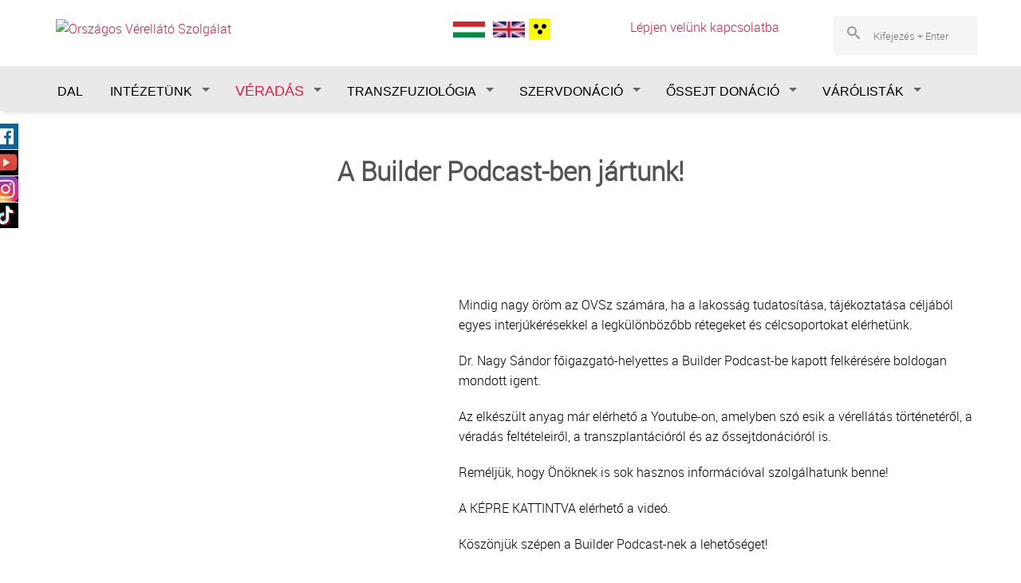

--- FILE ---
content_type: text/html; charset=utf-8
request_url: https://www.ovsz.hu/hu/hirek/builder-podcast-ben-jartunk
body_size: 11334
content:
<!DOCTYPE html>
<!-- Sorry no IE7 support! -->
<!-- @see http://foundation.zurb.com/docs/index.html#basicHTMLMarkup -->

<!--[if IE 8]><html class="no-js lt-ie9" lang="hu" dir="ltr"> <![endif]-->
<!--[if gt IE 8]><!--> <html class="no-js" lang="hu" dir="ltr"> <!--<![endif]-->
<head>
  <meta name="google-site-verification" content="0WtPBUAdFzbMMRwAG1nN5Da6-JMDhc0afHtnG0Ucm-U" />
  <meta charset="utf-8" />
<link rel="apple-touch-icon" sizes="180x180" href="/sites/default/files/favicons/apple-touch-icon.png"/>
<link rel="icon" type="image/png" sizes="32x32" href="/sites/default/files/favicons/favicon-32x32.png"/>
<link rel="icon" type="image/png" sizes="16x16" href="/sites/default/files/favicons/favicon-16x16.png"/>
<link rel="manifest" href="/sites/default/files/favicons/site.webmanifest"/>
<link rel="mask-icon" href="/sites/default/files/favicons/safari-pinned-tab.svg" color="#5bbad5"/>
<meta name="msapplication-TileColor" content="#da532c"/>
<meta name="theme-color" content="#ffffff"/>
<meta name="viewport" content="width=device-width, maximum-scale = 1.0" />
<meta http-equiv="ImageToolbar" content="false" />
<meta name="generator" content="Drupal 7 (https://www.drupal.org)" />
<link rel="canonical" href="https://www.ovsz.hu/hu/hirek/builder-podcast-ben-jartunk" />
<link rel="shortlink" href="https://www.ovsz.hu/hu/node/7553" />
<meta property="og:site_name" content="Országos Vérellátó Szolgálat" />
<meta property="og:type" content="article" />
<meta property="og:url" content="https://www.ovsz.hu/hu/hirek/builder-podcast-ben-jartunk" />
<meta property="og:title" content="A Builder Podcast-ben jártunk!" />
<meta property="og:updated_time" content="2023-10-27T14:18:36+02:00" />
<meta property="article:published_time" content="2023-10-26T12:32:08+02:00" />
<meta property="article:modified_time" content="2023-10-27T14:18:36+02:00" />
<meta name="dcterms.title" content="A Builder Podcast-ben jártunk!" />
<meta name="dcterms.creator" content="ovsz1" />
<meta name="dcterms.date" content="2023-10-26T12:32+02:00" />
<meta name="dcterms.type" content="Text" />
<meta name="dcterms.format" content="text/html" />
<meta name="dcterms.identifier" content="https://www.ovsz.hu/hu/hirek/builder-podcast-ben-jartunk" />
<meta name="dcterms.language" content="hu" />

<!-- Facebook Pixel Code -->
<script type='text/javascript'>
!function(f,b,e,v,n,t,s){if(f.fbq)return;n=f.fbq=function(){n.callMethod?
n.callMethod.apply(n,arguments):n.queue.push(arguments)};if(!f._fbq)f._fbq=n;
n.push=n;n.loaded=!0;n.version='2.0';n.queue=[];t=b.createElement(e);t.async=!0;
t.src=v;s=b.getElementsByTagName(e)[0];s.parentNode.insertBefore(t,s)}(window,
document,'script','https://connect.facebook.net/en_US/fbevents.js');
</script>
<!-- End Facebook Pixel Code -->
<script type='text/javascript'>
  fbq('init', '395857804295199', [], {
    "agent": "pldrupal-7-7.94"
});
</script><script type='text/javascript'>
  fbq('track', 'PageView', []);
</script>
<!-- Facebook Pixel Code -->
<noscript>
<img height="1" width="1" style="display:none" alt="fbpx"
src="https://www.facebook.com/tr?id=395857804295199&ev=PageView&noscript=1" />
</noscript>
<!-- End Facebook Pixel Code -->
  <title>A Builder Podcast-ben jártunk! | Országos Vérellátó Szolgálat</title>
  <style>
@import url("https://www.ovsz.hu/modules/system/system.base.css?t6qo30");
@import url("https://www.ovsz.hu/modules/system/system.messages.css?t6qo30");
@import url("https://www.ovsz.hu/modules/system/system.theme.css?t6qo30");
</style>
<style>
@import url("https://www.ovsz.hu/modules/comment/comment.css?t6qo30");
@import url("https://www.ovsz.hu/modules/field/theme/field.css?t6qo30");
@import url("https://www.ovsz.hu/sites/all/modules/contrib/fitvids/fitvids.css?t6qo30");
@import url("https://www.ovsz.hu/modules/node/node.css?t6qo30");
@import url("https://www.ovsz.hu/sites/all/modules/custom/ovsz_themeset/ovsz_theme.css?t6qo30");
@import url("https://www.ovsz.hu/modules/search/search.css?t6qo30");
@import url("https://www.ovsz.hu/modules/user/user.css?t6qo30");
@import url("https://www.ovsz.hu/sites/all/modules/contrib/video_filter/video_filter.css?t6qo30");
@import url("https://www.ovsz.hu/sites/all/modules/contrib/youtube/css/youtube.css?t6qo30");
@import url("https://www.ovsz.hu/sites/all/modules/contrib/views/css/views.css?t6qo30");
@import url("https://www.ovsz.hu/sites/all/modules/contrib/back_to_top/css/back_to_top.css?t6qo30");
@import url("https://www.ovsz.hu/sites/all/modules/contrib/ckeditor/css/ckeditor.css?t6qo30");
</style>
<style>
@import url("https://www.ovsz.hu/sites/all/modules/contrib/colorbox/styles/default/colorbox_style.css?t6qo30");
@import url("https://www.ovsz.hu/sites/all/modules/contrib/ctools/css/ctools.css?t6qo30");
</style>
<link rel="stylesheet" href="https://vjs.zencdn.net/6.0.0/video-js.css" />
<style>
@import url("https://www.ovsz.hu/modules/locale/locale.css?t6qo30");
</style>
<style>#search-block-form .form-item-search-block-form input.form-text{color:#000000}
</style>
<style>
@import url("https://www.ovsz.hu/sites/all/modules/contrib/responsive_share_buttons/css/responsive_share_buttons.css?t6qo30");
@import url("https://www.ovsz.hu/sites/all/modules/contrib/better_search/css/expand_on_hover.css?t6qo30");
@import url("https://www.ovsz.hu/sites/all/modules/contrib/addtoany/addtoany.css?t6qo30");
@import url("https://www.ovsz.hu/sites/all/libraries/fontawesome/css/font-awesome.css?t6qo30");
@import url("https://www.ovsz.hu/sites/all/modules/contrib/feedback_simple/feedback_simple.css?t6qo30");
</style>
<style>
@import url("https://www.ovsz.hu/sites/all/themes/ovsz/css/app.css?t6qo30");
@import url("https://www.ovsz.hu/sites/all/themes/ovsz/css/ovsz.css?t6qo30");
</style>
  <script src="https://www.ovsz.hu/sites/all/modules/contrib/jquery_update/replace/jquery/1.7/jquery.min.js?v=1.7.2"></script>
<script src="https://www.ovsz.hu/misc/jquery-extend-3.4.0.js?v=1.7.2"></script>
<script src="https://www.ovsz.hu/misc/jquery-html-prefilter-3.5.0-backport.js?v=1.7.2"></script>
<script src="https://www.ovsz.hu/misc/jquery.once.js?v=1.2"></script>
<script src="https://www.ovsz.hu/misc/drupal.js?t6qo30"></script>
<script src="https://www.ovsz.hu/sites/all/libraries/fitvids/jquery.fitvids.js?t6qo30"></script>
<script src="https://www.ovsz.hu/sites/all/modules/contrib/jquery_update/replace/ui/ui/minified/jquery.ui.effect.min.js?v=1.10.2"></script>
<script src="https://vjs.zencdn.net/6.0.0/video.js"></script>
<script>videojs.options.flash.swf = "https://vjs.zencdn.net/6.0.0/video-js.swf"</script>
<script src="https://www.ovsz.hu/sites/all/modules/contrib/admin_menu/admin_devel/admin_devel.js?t6qo30"></script>
<script src="https://www.ovsz.hu/sites/all/modules/contrib/fitvids/fitvids.js?t6qo30"></script>
<script src="https://www.ovsz.hu/sites/all/modules/contrib/back_to_top/js/back_to_top.js?t6qo30"></script>
<script src="https://www.ovsz.hu/sites/default/files/languages/hu_XzW0bGZS2xf-NOh792qRWDpCgs_-R8MOdEj8y0ppT_I.js?t6qo30"></script>
<script src="https://www.ovsz.hu/sites/all/libraries/colorbox/jquery.colorbox-min.js?t6qo30"></script>
<script src="https://www.ovsz.hu/sites/all/modules/contrib/colorbox/js/colorbox.js?t6qo30"></script>
<script src="https://www.ovsz.hu/sites/all/modules/contrib/colorbox/styles/default/colorbox_style.js?t6qo30"></script>
<script src="https://www.ovsz.hu/sites/all/modules/contrib/colorbox/js/colorbox_load.js?t6qo30"></script>
<script src="https://www.ovsz.hu/sites/all/modules/contrib/colorbox/js/colorbox_inline.js?t6qo30"></script>
<script src="https://www.ovsz.hu/sites/all/modules/contrib/floating_block/floating_block.js?t6qo30"></script>
<script src="https://www.ovsz.hu/sites/all/modules/contrib/google_analytics/googleanalytics.js?t6qo30"></script>
<script>(function(i,s,o,g,r,a,m){i["GoogleAnalyticsObject"]=r;i[r]=i[r]||function(){(i[r].q=i[r].q||[]).push(arguments)},i[r].l=1*new Date();a=s.createElement(o),m=s.getElementsByTagName(o)[0];a.async=1;a.src=g;m.parentNode.insertBefore(a,m)})(window,document,"script","https://www.google-analytics.com/analytics.js","ga");ga("create", "UA-101662820-1", {"cookieDomain":"auto"});ga("set", "anonymizeIp", true);ga("send", "pageview");</script>
<script src="https://www.ovsz.hu/sites/all/modules/contrib/responsive_share_buttons/js/responsive_share_buttons.js?t6qo30"></script>
<script>window.a2a_config=window.a2a_config||{};window.da2a={done:false,html_done:false,script_ready:false,script_load:function(){var a=document.createElement('script'),s=document.getElementsByTagName('script')[0];a.type='text/javascript';a.async=true;a.src='https://static.addtoany.com/menu/page.js';s.parentNode.insertBefore(a,s);da2a.script_load=function(){};},script_onready:function(){da2a.script_ready=true;if(da2a.html_done)da2a.init();},init:function(){for(var i=0,el,target,targets=da2a.targets,length=targets.length;i<length;i++){el=document.getElementById('da2a_'+(i+1));target=targets[i];a2a_config.linkname=target.title;a2a_config.linkurl=target.url;if(el){a2a.init('page',{target:el});el.id='';}da2a.done=true;}da2a.targets=[];}};(function ($){Drupal.behaviors.addToAny = {attach: function (context, settings) {if (context !== document && window.da2a) {if(da2a.script_ready)a2a.init_all();da2a.script_load();}}}})(jQuery);a2a_config.callbacks=a2a_config.callbacks||[];a2a_config.callbacks.push({ready:da2a.script_onready});a2a_config.overlays=a2a_config.overlays||[];a2a_config.templates=a2a_config.templates||{};</script>
<script src="https://www.ovsz.hu/sites/all/themes/ovsz/js/vendor/custom.modernizr.js?t6qo30"></script>
<script src="https://www.ovsz.hu/sites/all/themes/ovsz/js/foundation.min.js?t6qo30"></script>
<script src="https://www.ovsz.hu/sites/all/themes/ovsz/js/scripts.js?t6qo30"></script>
<script>jQuery.extend(Drupal.settings, {"basePath":"\/","pathPrefix":"hu\/","setHasJsCookie":0,"ajaxPageState":{"theme":"ovsz","theme_token":"q7zUI_IBspYX9RwCut_XXW1sGTqZmeOWwJxERO3ezYc","js":{"sites\/all\/modules\/contrib\/jquery_update\/replace\/jquery\/1.7\/jquery.min.js":1,"misc\/jquery-extend-3.4.0.js":1,"misc\/jquery-html-prefilter-3.5.0-backport.js":1,"misc\/jquery.once.js":1,"misc\/drupal.js":1,"sites\/all\/libraries\/fitvids\/jquery.fitvids.js":1,"sites\/all\/modules\/contrib\/jquery_update\/replace\/ui\/ui\/minified\/jquery.ui.effect.min.js":1,"https:\/\/vjs.zencdn.net\/6.0.0\/video.js":1,"0":1,"sites\/all\/modules\/contrib\/admin_menu\/admin_devel\/admin_devel.js":1,"sites\/all\/modules\/contrib\/fitvids\/fitvids.js":1,"sites\/all\/modules\/contrib\/back_to_top\/js\/back_to_top.js":1,"public:\/\/languages\/hu_XzW0bGZS2xf-NOh792qRWDpCgs_-R8MOdEj8y0ppT_I.js":1,"sites\/all\/libraries\/colorbox\/jquery.colorbox-min.js":1,"sites\/all\/modules\/contrib\/colorbox\/js\/colorbox.js":1,"sites\/all\/modules\/contrib\/colorbox\/styles\/default\/colorbox_style.js":1,"sites\/all\/modules\/contrib\/colorbox\/js\/colorbox_load.js":1,"sites\/all\/modules\/contrib\/colorbox\/js\/colorbox_inline.js":1,"sites\/all\/modules\/contrib\/floating_block\/floating_block.js":1,"sites\/all\/modules\/contrib\/google_analytics\/googleanalytics.js":1,"1":1,"sites\/all\/modules\/contrib\/responsive_share_buttons\/js\/responsive_share_buttons.js":1,"sites\/all\/themes\/ovsz\/js\/vendor\/custom.modernizr.js":1,"sites\/all\/themes\/ovsz\/js\/foundation.min.js":1,"sites\/all\/themes\/ovsz\/js\/scripts.js":1,"2":1,"3":1,"4":1,"5":1},"css":{"modules\/system\/system.base.css":1,"modules\/system\/system.messages.css":1,"modules\/system\/system.theme.css":1,"modules\/comment\/comment.css":1,"modules\/field\/theme\/field.css":1,"sites\/all\/modules\/contrib\/fitvids\/fitvids.css":1,"modules\/node\/node.css":1,"sites\/all\/modules\/custom\/ovsz_themeset\/ovsz_theme.css":1,"modules\/search\/search.css":1,"modules\/user\/user.css":1,"sites\/all\/modules\/contrib\/video_filter\/video_filter.css":1,"sites\/all\/modules\/contrib\/youtube\/css\/youtube.css":1,"sites\/all\/modules\/contrib\/views\/css\/views.css":1,"sites\/all\/modules\/contrib\/back_to_top\/css\/back_to_top.css":1,"sites\/all\/modules\/contrib\/ckeditor\/css\/ckeditor.css":1,"sites\/all\/modules\/contrib\/colorbox\/styles\/default\/colorbox_style.css":1,"sites\/all\/modules\/contrib\/ctools\/css\/ctools.css":1,"https:\/\/vjs.zencdn.net\/6.0.0\/video-js.css":1,"modules\/locale\/locale.css":1,"0":1,"sites\/all\/modules\/contrib\/responsive_share_buttons\/css\/responsive_share_buttons.css":1,"sites\/all\/modules\/contrib\/better_search\/css\/expand_on_hover.css":1,"sites\/all\/modules\/contrib\/addtoany\/addtoany.css":1,"sites\/all\/libraries\/fontawesome\/css\/font-awesome.css":1,"sites\/all\/modules\/contrib\/feedback_simple\/feedback_simple.css":1,"sites\/all\/themes\/zurb_foundation\/css\/normalize.css":1,"sites\/all\/themes\/ovsz\/css\/foundation.min.css":1,"sites\/all\/themes\/ovsz\/css\/app.css":1,"sites\/all\/themes\/ovsz\/css\/ovsz.css":1}},"colorbox":{"opacity":"0.85","current":"{current} \/ {total}","previous":"\u00ab El\u0151z\u0151","next":"K\u00f6vetkez\u0151 \u00bb","close":"Bez\u00e1r","maxWidth":"98%","maxHeight":"98%","fixed":true,"mobiledetect":true,"mobiledevicewidth":"480px","file_public_path":"\/sites\/default\/files","specificPagesDefaultValue":"admin*\nimagebrowser*\nimg_assist*\nimce*\nnode\/add\/*\nnode\/*\/edit\nprint\/*\nprintpdf\/*\nsystem\/ajax\nsystem\/ajax\/*"},"floating_block":{"settings":{".block-block-21":{"padding_top":"120"}},"minWidth":"0"},"video_filter":{"url":{"ckeditor":"\/hu\/video_filter\/dashboard\/ckeditor"},"instructions_url":"\/hu\/video_filter\/instructions","modulepath":"sites\/all\/modules\/contrib\/video_filter"},"back_to_top":{"back_to_top_button_trigger":100,"back_to_top_button_text":"Back to top","#attached":{"library":[["system","ui"]]}},"fitvids":{"custom_domains":[],"selectors":["body"],"simplifymarkup":true},"googleanalytics":{"trackOutbound":1,"trackMailto":1,"trackDownload":1,"trackDownloadExtensions":"7z|aac|arc|arj|asf|asx|avi|bin|csv|doc(x|m)?|dot(x|m)?|exe|flv|gif|gz|gzip|hqx|jar|jpe?g|js|mp(2|3|4|e?g)|mov(ie)?|msi|msp|pdf|phps|png|ppt(x|m)?|pot(x|m)?|pps(x|m)?|ppam|sld(x|m)?|thmx|qtm?|ra(m|r)?|sea|sit|tar|tgz|torrent|txt|wav|wma|wmv|wpd|xls(x|m|b)?|xlt(x|m)|xlam|xml|z|zip","trackColorbox":1},"urlIsAjaxTrusted":{"\/hu\/hirek\/builder-podcast-ben-jartunk":true}});</script>
  <!-- Meta Pixel Code -->
<script>!function(f,b,e,v,n,t,s) {
  if(f.fbq)return;n=f.fbq=function(){n.callMethod?n.callMethod.apply(n,arguments):n.queue.push(arguments)};
  if(!f._fbq)f._fbq=n;n.push=n;n.loaded=!0;n.version='2.0';n.queue=[];t=b.createElement(e);t.async=!0;t.src=v;s=b.getElementsByTagName(e)[0];s.parentNode.insertBefore(t,s)
} (window, document,'script','https://connect.facebook.net/en_US/fbevents.js');
fbq('init', '274347848670965');
fbq('track', 'PageView');
</script><noscript><img height="1" width="1" style="display:none" src="https://www.facebook.com/tr?id=274347848670965&ev=PageView&noscript=1"/></noscript>
<!-- End Meta Pixel Code -->
  <!--[if lt IE 9]>
		<script src="http://html5shiv.googlecode.com/svn/trunk/html5.js"></script>
	<![endif]-->
</head>
<body class="html not-front not-logged-in no-sidebars page-node page-node- page-node-7553 node-type-hir i18n-hu lang-hu section-hirek" >
<header>
  <div class="skip-link">
    <a href="#main-content" class="element-invisible element-focusable">Ugrás a tartalomra</a>
  </div>
  <div id="share-wrapper">
<ul class="share-inner-wrp">
        <!-- Facebook -->
                  <li class="facebook button-wrap"><a href="#">Facebook</a></li>
                <!-- Twitter -->
                
         <!-- Youtube -->
                  <li class="youtube button-wrap"><a href="#">Youtube</a></li>
                
         <!-- Instagram -->
                  <li class="instagram button-wrap"><a href="#">Instagram</a></li>
                
         <!-- Digg -->
                  <li class="digg button-wrap"><a href="#">TikTok</a></li>
                
        <!-- Stumbleupon -->
              
         <!-- Delicious -->
                
        <!-- Google -->
                
    </ul>
</div>  <div id="top-right-extra"></div>
<div id="area1">
  <div id="area1-wrapper">
		
        <div class="area_one large-5 columns">
          <div id="block-block-11" class="block block-block block-block-11">

    
  <div class="content">
    <p><a href="/"><img alt="Országos Vérellátó Szolgálat" src="/sites/default/files/kepek/ovszlogo.svg" /></a></p>
  </div>
</div>
      </div> <!-- /.area_one -->
    		
          <div class="area_two large-2 columns">
          <div id="block-locale-language" class="block block-locale block-locale-language">

    
  <div class="content">
    <ul class="language-switcher-locale-url"><li class="hu first active"><a href="/hu/hirek/builder-podcast-ben-jartunk" class="language-link active" xml:lang="hu"><img class="language-icon" typeof="foaf:Image" src="https://www.ovsz.hu/sites/all/modules/contrib/languageicons/flags/hu.png" width="16" height="12" alt="Magyar" title="Magyar" /></a></li>
<li class="en last"><span class="language-link locale-untranslated" xml:lang="en"><img class="language-icon" typeof="foaf:Image" src="https://www.ovsz.hu/sites/all/modules/contrib/languageicons/flags/en.png" width="16" height="12" alt="English" title="English" /></span></li>
</ul>  </div>
</div>
<div id="block-ovsz-theme-ovsz-theme-switch" class="block block-ovsz-theme block-ovsz-theme-ovsz-theme-switch">

    
  <div class="content">
    <form class='ovsz_theme_set_0' method='post' action='https://www.ovsz.hu/admin/config/ovsz-theme/set'><input type='hidden' name='ovsz_theme_redirect' value='/hirek/builder-podcast-ben-jartunk' /><button class='ovsz-theme-set' name='ovsz-theme-set' value='1'><img style='padding-left: 5px;' alt='Gyengénlátó verzió' src='https://www.ovsz.hu/sites/all/modules/custom/ovsz_themeset/ovsz_acc_icon.png'></button></form>  </div>
</div>
      </div> <!-- /.area_two -->
    
          <div class="area_three large-3 columns">
          <div id="block-block-22" class="block block-block block-block-22">

    
  <div class="content">
    <div style="box-shadow: none; width: 100%; text-align: center;"><a href="/lepjen-velunk-kapcsolatba">Lépjen velünk kapcsolatba<br />
<img alt="" src="/sites/default/files/kepek/contact.png" style="width: 16px; height: 16px;" /></a></div>
  </div>
</div>
      </div> <!-- /.area_three -->
    
          <div class="area_four large-2 columns">
          <div id="block-search-form" class="block block-search block-search-form">

    
  <div class="content">
    <form action="/hu/hirek/builder-podcast-ben-jartunk" method="post" id="search-block-form" accept-charset="UTF-8"><div><div class="container-inline">
      <div class="element-invisible">Keresés űrlap</div>
    <div class="icon"><i class="better_search"></i></div><div class="form-item form-type-textfield form-item-search-block-form">
  <label class="element-invisible" for="edit-search-block-form--2">Keresés </label>
 <input title="A keresendő kifejezések megadása." placeholder="Kifejezés + Enter" class="small-8 columns form-text" type="text" id="edit-search-block-form--2" name="search_block_form" value="" size="26" maxlength="128" />
</div>
<button class="secondary button radius postfix small-4 columns form-submit" id="edit-submit" name="op" value="Keresés" type="submit">Keresés</button>
<input type="hidden" name="form_build_id" value="form-piPPYLfbfBUa30ZJv8IVKUfwBNYa--_jWTcwAsabbjk" />
<input type="hidden" name="form_id" value="search_block_form" />
</div>
</div></form>  </div>
</div>
      </div> <!-- /.area_four -->
            
		
  </div><!-- /#area1-wrapper -->
</div><!-- /#area1 -->

<nav>
<div id="area2">
  <div id="area2-wrapper">

  <!--.l-header region -->
  <!--header-->
  <div role="banner" class="l-header">

              <!--.top-bar -->
            <div class="contain-to-grid sticky">
              <nav class="top-bar" data-options="back_text:'Vissza'">
          <ul class="title-area">
            <li class="name"></li>
            <li class="toggle-topbar menu-icon"><a href="#"><span>Menu</span></a></li>
          </ul>
          <section class="top-bar-section">
                          <ul id="main-menu" class="main-nav left"><li class="first leaf"><a tabindex="0" href="/hu/dal">DAL</a></li><li class="expanded has-dropdown"><a tabindex="0" href="/hu/intezetunk">INTÉZETÜNK</a><ul class="dropdown"><li class="expanded show-for-small"><a tabindex="0" href="/hu/intezetunk">INTÉZETÜNK</a><li class="first leaf"><a tabindex="0" href="/hu/bemutatkozunk">Bemutatkozunk</a></li><li class="leaf"><a tabindex="0" href="/hu/kapcsolat">Kapcsolat</a></li><li class="leaf"><a tabindex="0" href="/hu/verellato-kozpontok">Vérellátó központok</a></li><li class="leaf"><a tabindex="0" href="/hu/minosegugy">Minőségügy</a></li><li class="leaf"><a tabindex="0" href="/hu/allashirdetesek">Álláshirdetések</a></li><li class="leaf"><a tabindex="0" href="/hu/kepzes-tovabbkepzes">Képzés, továbbképzés</a></li><li class="expanded has-dropdown"><a tabindex="0" href="/hu/projektek-palyazatok">Pályázatok</a><ul class="dropdown"><li class="expanded show-for-small"><a tabindex="0" href="/hu/projektek-palyazatok">Pályázatok</a><li class="first leaf"><a tabindex="0" href="/hu/energetikai-korszerusites-elokeszitese-az-orszagos-verellato-szolgalatnal">Energetikai korszerűsítés előkészítése az Országos Vérellátó Szolgálatnál</a></li><li class="leaf"><a tabindex="0" href="/hu/covid-dal-kapcsolatos-szemelyi-koltsegek-ovsz">A COVID-dal kapcsolatos személyi költségek OVSz</a></li><li class="leaf"><a tabindex="0" href="/hu/rrf-800-21-2021-00012-xxi-szazadi-ovsz-projekt">RRF-8.0.0-21-2021-00012 - XXI. századi OVSz projekt</a></li><li class="leaf"><a tabindex="0" href="https://www.ovsz.hu/hu/plazmaterapia-fejlesztese-covid-ban">Plazmaterápia fejlesztése COVID-ban</a></li><li class="leaf"><a tabindex="0" href="/hu/keop-530a09-2010-0223-energetikai-korszerusites-az-ovsz-5-epuletet-erintoen">KEOP 5.3.0/A/09-2010-0223</a></li><li class="leaf"><a tabindex="0" href="/hu/tiop-223111-2012-0001-regionalis-verellato-kozpontok-fejlesztese">TIOP 2.2.3/11/1-2012-0001</a></li><li class="leaf"><a tabindex="0" href="/hu/tamop-624a081-foglalkoztatasbovites-az-orszagos-verellato-szolgalat-tevekenysegeben">TÁMOP 6.2.4/A/08/1</a></li><li class="leaf"><a tabindex="0" href="/hu/tamop-622a-111-2012-0019-az-ovsz-szolgaltatasi-szinvonalanak-fejlesztesere-iranyulo-kepzesek">TÁMOP-6.2.2.A-11/1-2012-0019</a></li><li class="leaf"><a tabindex="0" href="/hu/tamop-622a-kmr11-1-2012-0010-az-ovsz-szolgaltatasi-szinvonalanak-fejlesztesere-iranyulo-kepzesek">TÁMOP-6.2.2.A-KMR/11-1-2012-0010</a></li><li class="leaf"><a tabindex="0" href="/hu/arop-121-08a-2008-0001-allamreform-operativ-program">ÁROP 1.2.1-08/A-2008-0001</a></li><li class="leaf"><a tabindex="0" href="/hu/676969-vistart-hp-pj-vigilance-and-inspection-safety-transfusion-assisted-reproduction-and">676969 VISTART - HP-PJ - “Vigilance and Inspection for the Safety of Transfusion, Assisted Reproduction and Transplantation” –VISTART  EU által támogatott pályázat</a></li><li class="last leaf"><a tabindex="0" href="/hu/eu4health-projekt-101128035-gapp-pro-eu-altal-tamogatott-palyazat">EU4Health Projekt 101128035- GAPP-Pro EU által támogatott pályázat</a></li></ul></li><li class="leaf"><a tabindex="0" href="/hu/kozerdeku-adatok">Közérdekű adatok</a></li><li class="leaf"><a tabindex="0" href="/hu/publikaciok">Publikációk</a></li><li class="leaf"><a tabindex="0" href="/hu/alapitvany">Alapítvány</a></li><li class="last leaf"><a tabindex="0" href="/hu/transzplantacios-immungenetikai-laboratorium">Transzplantációs Immungenetikai Laboratórium</a></li></ul></li><li class="expanded has-dropdown" id="pirosmenu"><a tabindex="0" href="/hu/veradas" id="pirosmenu">VÉRADÁS</a><ul class="dropdown"><li class="expanded show-for-small"><a tabindex="0" href="/hu/veradas" id="pirosmenu">VÉRADÁS</a><li class="first leaf"><a tabindex="0" href="/hu/miert-fontos-veradas">Miért fontos a véradás?</a></li><li class="leaf"><a tabindex="0" href="/hu/hogyan-zajlik-egy-veradas">Hogyan zajlik egy véradás?</a></li><li class="leaf"><a tabindex="0" href="/hu/melyek-veradasra-valo-alkalmassag-feltetelei">Melyek a véradásra való alkalmasság feltételei?</a></li><li class="leaf"><a tabindex="0" href="/hu/ver/veradasok">HELYSZÍNEK, IDŐPONTOK, IDŐPONTFOGLALÁS</a></li><li class="leaf"><a tabindex="0" href="/hu/mi-tortenik-veradas-utan">Mi történik a véradás után?</a></li><li class="leaf"><a tabindex="0" href="/hu/igazolasok-leletek-igenylese">Igazolások, leletek igénylése</a></li><li class="expanded has-dropdown"><a tabindex="0" href="/hu/ver/iranyitott-veradas">Irányított véradás</a><ul class="dropdown"><li class="expanded show-for-small"><a tabindex="0" href="/hu/ver/iranyitott-veradas">Irányított véradás</a><li class="first leaf"><a tabindex="0" href="/hu/ver/tamogato-iranyitott-veradas">TÁMOGATÓ IRÁNYÍTOTT VÉRADÁS</a></li><li class="last leaf"><a tabindex="0" href="/hu/ver/direkt-iranyitott-veradas">Direkt irányított véradás</a></li></ul></li><li class="last leaf"><a tabindex="0" href="/hu/dwp/verado_portal">Véradó Portál</a></li></ul></li><li class="expanded has-dropdown"><a tabindex="0" href="/hu/transzfuziologiai-szabalyzat">TRANSZFUZIOLÓGIA</a><ul class="dropdown"><li class="expanded show-for-small"><a tabindex="0" href="/hu/transzfuziologiai-szabalyzat">TRANSZFUZIOLÓGIA</a><li class="first leaf"><a tabindex="0" href="/hu/transzfuziologiai-szabalyzat">Transzfúziológiai szabályzat</a></li><li class="last leaf"><a tabindex="0" href="/hu/szakmai-dokumentumok">Szakmai dokumentumok</a></li></ul></li><li class="expanded has-dropdown"><a tabindex="0" href="/hu/oco/szervdonacio">SZERVDONÁCIÓ</a><ul class="dropdown"><li class="expanded show-for-small"><a tabindex="0" href="/hu/oco/szervdonacio">SZERVDONÁCIÓ</a><li class="first expanded has-dropdown"><a tabindex="0" href="/hu/oco/bemutatkozas">Bemutatkozás</a><ul class="dropdown"><li class="first expanded show-for-small"><a tabindex="0" href="/hu/oco/bemutatkozas">Bemutatkozás</a><li class="first leaf"><a tabindex="0" href="/hu/oco/orszagos-koordinatorok">Országos koordinátorok</a></li><li class="leaf"><a tabindex="0" href="/hu/oco/szervkiveteli-koordinatorok">Szervkivételi koordinátorok</a></li><li class="leaf"><a tabindex="0" href="/hu/oco/korhazi-koordinatorok">Kórházi koordinátorok</a></li><li class="leaf"><a tabindex="0" href="/hu/oco/nsztr-adminisztratorok">NSZTR adminisztrátor</a></li><li class="last leaf"><a tabindex="0" href="/hu/oco/gepjarmuvezetok">Gépjárművezetők</a></li></ul></li><li class="leaf"><a tabindex="0" href="/hu/elerhetosegek">Elérhetőségek</a></li><li class="expanded has-dropdown"><a tabindex="0" href="/hu/oco/lakossagi-oldalak">Lakossági oldalak</a><ul class="dropdown"><li class="expanded show-for-small"><a tabindex="0" href="/hu/oco/lakossagi-oldalak">Lakossági oldalak</a><li class="first leaf"><a tabindex="0" href="/hu/oco/agyhalal">Agyhalál</a></li><li class="leaf"><a tabindex="0" href="/hu/oco/donacio">Donáció</a></li><li class="leaf"><a tabindex="0" href="/hu/oco/transzplantacio">Transzplantáció</a></li><li class="leaf"><a tabindex="0" href="/hu/oco/egyhazak-szervadomanyozasrol">Egyházak a szervadományozásról</a></li><li class="leaf"><a tabindex="0" href="/hu/oco/videok">Videók</a></li><li class="leaf"><a tabindex="0" href="/hu/oco/letoltheto-tajekoztatok">Letölthető tájékoztatók</a></li><li class="leaf"><a tabindex="0" href="/hu/oco/gyakori-kerdesek">Gyakori kérdések</a></li><li class="leaf"><a tabindex="0" href="/hu/oco/szeretnek-szervdonor-lenni">Szeretnék szervdonor lenni</a></li><li class="leaf"><a tabindex="0" href="/hu/oco/nem-szeretnek-szervdonor-lenni">Nem szeretnék szervdonor lenni</a></li><li class="leaf"><a tabindex="0" href="/hu/oco/szemelyes-tortenetek">Személyes történetek</a></li><li class="last leaf"><a tabindex="0" href="/hu/oco/gyaszoloknak">Gyászolóknak</a></li></ul></li><li class="expanded has-dropdown"><a tabindex="0" href="/hu/oco/szakmai-oldalak">Szakmai oldalak</a><ul class="dropdown"><li class="expanded show-for-small"><a tabindex="0" href="/hu/oco/szakmai-oldalak">Szakmai oldalak</a><li class="first leaf"><a tabindex="0" href="/hu/oco/jogszabalyok">Jogszabályok</a></li><li class="leaf"><a tabindex="0" href="/hu/oco/adatok">Adatok</a></li><li class="expanded has-dropdown"><a tabindex="0" href="/hu/oco/szakmai-dokumentumok">Szakmai dokumentumok</a><ul class="dropdown"><li class="expanded show-for-small"><a tabindex="0" href="/hu/oco/szakmai-dokumentumok">Szakmai dokumentumok</a><li class="first last leaf"><a tabindex="0" href="/hu/oco/szervdonacio-lebonyolitas-dokumentumai/COVID-19">Az új típusú koronavírussal (COVID-19, SARS-CoV2) kapcsolatos dokumentumok</a></li></ul></li><li class="leaf"><a tabindex="0" href="/hu/oco/oktatas">Oktatás</a></li><li class="leaf"><a tabindex="0" href="/hu/oco/eurotransplant">Eurotransplant</a></li><li class="last leaf"><a tabindex="0" href="/hu/oco/nemzetkozi-kapcsolatok">Nemzetközi kapcsolatok</a></li></ul></li><li class="expanded has-dropdown"><a tabindex="0" href="/hu/oco/sajto-kozossegi-media">Sajtó, közösségi média</a><ul class="dropdown"><li class="expanded show-for-small"><a tabindex="0" href="/hu/oco/sajto-kozossegi-media">Sajtó, közösségi média</a><li class="first leaf"><a tabindex="0" href="/hu/oco/szervkoordinacios-iroda-heti-bejelentkezesei-az-m1-csatornan">A Szervkoordinációs Iroda heti bejelentkezései az M1 csatornán</a></li><li class="leaf"><a tabindex="0" href="/hu/oco/media">Média megjelenéseink</a></li><li class="last leaf"><a tabindex="0" href="/hu/oco/kozossegi-media">Közösségi média</a></li></ul></li><li class="leaf"><a tabindex="0" href="/hu/donornap">DonorNap</a></li><li class="leaf"><a tabindex="0" href="/hu/oco/linkek">Linkek</a></li><li class="last leaf"><a tabindex="0" href="/hu/oco/egyuttmukodo-partnereink">Együttműködő partnereink</a></li></ul></li><li class="expanded has-dropdown"><a tabindex="0" href="/hu/csv/bemutatkozas">ŐSSEJT DONÁCIÓ</a><ul class="dropdown"><li class="expanded show-for-small"><a tabindex="0" href="/hu/csv/bemutatkozas">ŐSSEJT DONÁCIÓ</a><li class="first leaf"><a tabindex="0" href="/hu/csv/elerhetosegek">Elérhetőségek</a></li><li class="expanded has-dropdown"><a tabindex="0" href="/hu/csv/lakossagi-tajekoztato">Lakossági tájékoztató</a><ul class="dropdown"><li class="expanded show-for-small"><a tabindex="0" href="/hu/csv/lakossagi-tajekoztato">Lakossági tájékoztató</a><li class="first leaf"><a tabindex="0" href="/hu/csv/legyel-te-ossejtdonor">Legyél Te is őssejtdonor</a></li><li class="leaf"><a tabindex="0" href="/hu/csv/ossejt-donoroknak-szolo-informaciok">Őssejt-donoroknak szóló információk</a></li><li class="leaf"><a tabindex="0" href="/hu/csv/betegeknek-szolo-informaciok">Betegeknek szóló információk</a></li><li class="leaf"><a tabindex="0" href="/hu/csv/donacio">Donáció</a></li><li class="leaf"><a tabindex="0" href="/hu/csv/letoltheto-tajekoztato">Letölthető tájékoztató</a></li><li class="last leaf"><a tabindex="0" href="/hu/csv/gyakori-kerdesek">Gyakori kérdések</a></li></ul></li><li class="expanded has-dropdown"><a tabindex="0" href="/hu/csv/szakmai-oldalak">Szakmai oldalak</a><ul class="dropdown"><li class="expanded show-for-small"><a tabindex="0" href="/hu/csv/szakmai-oldalak">Szakmai oldalak</a><li class="first leaf"><a tabindex="0" href="/hu/csv/jogszabalyok">Jogszabályok</a></li><li class="leaf"><a tabindex="0" href="/hu/csv/adatok">Adatok</a></li><li class="leaf"><a tabindex="0" href="/hu/csv/hazai-kapcsolatok">Hazai kapcsolatok</a></li><li class="last leaf"><a tabindex="0" href="/hu/csv/nemzetkozi-kapcsolatok">Nemzetközi kapcsolatok</a></li></ul></li><li class="leaf"><a tabindex="0" href="/hu/csv/sajto">Sajtó</a></li><li class="last leaf"><a tabindex="0" href="/hu/csv/linkek">Linkek</a></li></ul></li><li class="last expanded has-dropdown"><a tabindex="0" href="/hu/kvi/kozponti-varolista-iroda-0">VÁRÓLISTÁK</a><ul class="dropdown"><li class="last expanded show-for-small"><a tabindex="0" href="/hu/kvi/kozponti-varolista-iroda-0">VÁRÓLISTÁK</a><li class="first leaf"><a tabindex="0" href="/hu/kvi/kozponti-varolista-iroda">Központi Várólista Iroda</a></li><li class="expanded has-dropdown"><a tabindex="0" href="/hu/kvi/elerhetosegek">Elérhetőségek</a><ul class="dropdown"><li class="expanded show-for-small"><a tabindex="0" href="/hu/kvi/elerhetosegek">Elérhetőségek</a><li class="first leaf"><a tabindex="0" href="/hu/kvi/kozponti-varolista-iroda-elerhetosege">Központi Várólista Iroda</a></li><li class="leaf"><a tabindex="0" href="/hu/kvi/transzplantacios-bizottsagok">Transzplantációs Bizottságok</a></li><li class="last leaf"><a tabindex="0" href="/hu/kvi/ovsz-transzplantacios-immungenetikai-laboratorium">OVSz Transzplantációs Immungenetikai Laboratórium</a></li></ul></li><li class="expanded has-dropdown"><a tabindex="0" href="/hu/kvi/transzplantacios-varolistak">Transzplantációs várólisták</a><ul class="dropdown"><li class="expanded show-for-small"><a tabindex="0" href="/hu/kvi/transzplantacios-varolistak">Transzplantációs várólisták</a><li class="first leaf"><a tabindex="0" href="/hu/adatok">Adatok</a></li><li class="leaf"><a tabindex="0" href="/hu/vese/vese-transzplantacios-varolista">Vese transzplantációs várólista</a></li><li class="leaf"><a tabindex="0" href="/hu/maj-transzplantacios-varolista">Máj transzplantációs várólista</a></li><li class="leaf"><a tabindex="0" href="/hu/sziv-transzplantacios-varolista">Szív transzplantációs várólista</a></li><li class="leaf"><a tabindex="0" href="/hu/tudo-transzplantacios-varolista">Tüdő transzplantációs várólista</a></li><li class="leaf"><a tabindex="0" href="/hu/vese/kombinalt-vese-hasnyalmirigy-transzplantacios-varolista">Kombinált vese-hasnyálmirigy transzplantációs várólista</a></li><li class="leaf"><a tabindex="0" href="/hu/felnott-csontvelo-transzplantacios-varolista">Felnőtt csontvelő transzplantációs várólista</a></li><li class="leaf"><a tabindex="0" href="/hu/gyermek-csontvelo-transzplantacios-varolista">Gyermek csontvelő transzplantációs várólista</a></li><li class="leaf"><a tabindex="0" href="/hu/pet-varolista">PET várólista</a></li><li class="last leaf"><a tabindex="0" href="/hu/gamma-sugarsebeszet-varolista">Gamma Sugársebészet várólista</a></li></ul></li><li class="expanded has-dropdown"><a tabindex="0" href="/hu/kvi/lakossagi-oldal">Lakossági oldal</a><ul class="dropdown"><li class="expanded show-for-small"><a tabindex="0" href="/hu/kvi/lakossagi-oldal">Lakossági oldal</a><li class="first leaf"><a tabindex="0" href="/hu/kvi/tajekoztatok">Tájékoztatók</a></li><li class="last leaf"><a tabindex="0" href="/hu/kvi/gyakori-kerdesek">Gyakori kérdések</a></li></ul></li><li class="expanded has-dropdown"><a tabindex="0" href="/hu/kvi/szakmai-oldal">Szakmai oldal</a><ul class="dropdown"><li class="expanded show-for-small"><a tabindex="0" href="/hu/kvi/szakmai-oldal">Szakmai oldal</a><li class="first leaf"><a tabindex="0" href="/hu/kvi/jogszabalyok">Jogszabályok</a></li><li class="leaf"><a tabindex="0" href="/hu/kvi/transzplantacios-bizottsagoknak-koordinatoroknak">Transzplantációs Bizottságoknak, koordinátoroknak</a></li><li class="last leaf"><a tabindex="0" href="/hu/kvi/kezeloorvosoknak-dializis-allomasoknak">Kezelőorvosoknak, Dialízis állomásoknak</a></li></ul></li><li class="leaf"><a tabindex="0" href="/hu/keresztdonacio">Keresztdonáció</a></li><li class="last leaf"><a tabindex="0" href="/hu/kvi/linkek">Linkek</a></li></ul></li></ul>                                  </section>
        </nav>
            </div>
            <!--/.top-bar -->
    
    <!-- Title, slogan and menu -->
        <!-- End title, slogan and menu -->

    
  </header>
  <!--/.l-header -->

  </div><!-- /#area2-wrapper -->
</div><!-- /#area2 -->

</nav>

</header>

<main>
<div id="slider">
  <div id="slider-wrapper">
      </div><!-- /#slider-wrapper -->
</div><!-- /#slider -->


<div id="kinalo">
    <div id="kinalo-wrapper">
                      </div><!-- /#kinalo-wrapper -->
</div><!-- /#kinalo -->

<div id="elismero">
    </div><!-- /#elismero -->

<article>
<!--.page -->
<div role="document" class="page">

  



<!--main-->
<div role="main" class="row l-main">
  <div class="large-12 main columns">
    
    <a id="main-content"></a>

    
                <h1 id="page-title" class="title">A Builder Podcast-ben jártunk!</h1>
          
                    
    
      <div id="block-system-main" class="block block-system block-system-main">

    
  <div class="content">
    <div  about="/hu/hirek/builder-podcast-ben-jartunk" typeof="sioc:Item foaf:Document" class="zf-1col node node-hir view-mode-full  row">

  
  <div class="group-content large-12">
    <div class="field field-name-field-hir-teljes-szovege field-type-text-with-summary field-label-hidden field-wrapper"><p><a href="https://www.youtube.com/watch?v=z46SGm9Epmk"><img alt="" src="/sites/default/files/podcast.png" style="margin: 10px; float: left; width: 500px; height: 500px;" /></a></p>
<p> </p>
<p>Mindig nagy öröm az OVSz számára, ha a lakosság tudatosítása, tájékoztatása céljából egyes interjúkérésekkel a legkülönbözőbb rétegeket és célcsoportokat elérhetünk.  </p>
<p>Dr. Nagy Sándor főigazgató-helyettes a Builder Podcast-be kapott felkérésére boldogan mondott igent.</p>
<p>Az elkészült anyag már elérhető a Youtube-on, amelyben szó esik a vérellátás történetéről, a véradás feltételeiről, a transzplantációról és az őssejtdonációról is.</p>
<p>Reméljük, hogy Önöknek is sok hasznos információval szolgálhatunk benne!</p>
<p>A KÉPRE KATTINTVA elérhető a videó.</p>
<p>Köszönjük szépen a Builder Podcast-nek a lehetőséget!</p>
</div><div class="field field-name-post-date field-type-ds field-label-hidden field-wrapper">2023. 10. 26.</div><div class="field field-name-addtoany field-type-ds field-label-hidden field-wrapper"><span class="a2a_kit a2a_kit_size_32 a2a_target addtoany_list" id="da2a_1">
      <a class="a2a_button_facebook"></a>
<a class="a2a_button_facebook_messenger"></a>
<a class="a2a_button_twitter"></a>
<a class="a2a_button_email"></a>
<a class="a2a_button_google_gmail"></a>
<a class="a2a_button_copy_link"></a>
      
      
    </span>
    <script type="text/javascript">
<!--//--><![CDATA[//><!--
if(window.da2a)da2a.script_load();
//--><!]]>
</script></div>  </div>

</div>

  </div>
</div>
<div id="block-views-paragraphs-block-1" class="block block-views block-views-paragraphs-block-1">

    
  <div class="content">
    <div class="view view-paragraphs view-id-paragraphs view-display-id-block_1 view-dom-id-b643ae2ce9d09b73e765df29916cb833">
        
  
  
      <div class="view-content">
        <div class="views-row views-row-1 views-row-odd views-row-first views-row-last">
      
  <div class="views-field views-field-field-sav-sidebar">        <div class="field-content"></div>  </div>  </div>
    </div>
  
  
  
  
  
  
</div>  </div>
</div>
  </div>
  <!--/.main region -->

  
  <!--/.main-->
<!--/.page -->

	
<div id="paragraphs">
	<div id="paragraphs-wrapper">
					<div class="paragraphs">
				  <div id="block-views-paragraphs-block" class="block block-views block-views-paragraphs-block">

    
  <div class="content">
    <div class="view view-paragraphs view-id-paragraphs view-display-id-block view-dom-id-8abdb4a7a0a4b9a7ac619e8071761737">
        
  
  
      <div class="view-content">
        <div class="views-row views-row-1 views-row-odd views-row-first views-row-last">
      
  <div class="views-field views-field-field-sav">        <div class="field-content"></div>  </div>  </div>
    </div>
  
  
  
  
  
  
</div>  </div>
</div>
			</div> <!-- /.paragraphs -->
			</div><!-- /#paragraphs-wrapper -->
</div><!-- /#paragraphs -->

	
<div id="triptych">
<div id="triptych-wrapper">
  </div><!-- /#triptych-wrapper -->
</div><!-- /#triptych -->
</main>


<footer>
<div id="footer_top">
  <div id="footer_top-wrapper">
          <div class="footer_top">
          <div id="block-block-10" class="block block-block block-block-10">

    
  <div class="content">
    <div class="row">
<h3 class="large-6 columns rtecenter"><a href="/kvi/transzplantacios-varolistak"><img alt="Rajta vagyok a várólistán?" src="/sites/default/files/kepek/varolista-ikon.png" /></a><br />
Rajta vagyok a várólistán?</h3>
<h3 class="large-6 columns rtecenter"><a href="/kozerdeku-adatok"><img alt="Közérdekű információk" src="/sites/default/files/kepek/kozerdeku.png" /></a><br />
Közérdekű adatok</h3>
</div>
  </div>
</div>
      </div> <!-- /.footer_top -->
      </div><!-- /#footer_top-wrapper -->
</div><!-- /#footer_top -->

<div id="footer">
<div id="footer-wrapper">

          <div class="footer_first large-3 columns">
          <div id="block-block-4" class="block block-block block-block-4">

    <div class="block-title">OVSZ</div>
  
  <div class="content">
    <p><img alt="Országos Vérellátó Szolgálat" src="/sites/default/files/kepek/ovsz-logo-pelikan.png" style="margin-right: 15px; float: left;" />Országos<br />
Vérellátó<br />
Szolgálat</p>
  </div>
</div>
      </div> <!-- /.footer_first -->
    
          <div class="footer_second large-3 columns">
          <div id="block-block-5" class="block block-block block-block-5">

    <div class="block-title">Elérhetőségek</div>
  
  <div class="content">
    <p>1113 Budapest Karolina út 19-21.</p>
<p>1518 Budapest PF.: 44.</p>
<p>Telefon: +36 1 372 4100</p>
<p><a href="&#109;&#97;&#105;&#108;&#116;&#111;&#58;&#111;&#118;&#115;&#122;&#64;&#111;&#118;&#115;&#122;&#46;&#104;&#117;">&#111;&#118;&#115;&#122;&#64;&#111;&#118;&#115;&#122;&#46;&#104;&#117;</a></p>
  </div>
</div>
      </div> <!-- /.footer_second -->
    
          <div class="footer_third large-6 columns">
          <div id="block-block-6" class="block block-block block-block-6">

    <div class="block-title">Fontos Oldalak</div>
  
  <div class="content">
    <div class="row">
<div class="large-6 columns">
<p><a href="/veradas">Véradás</a></p>
<p><a href="/oco/szervdonacio">Szervdonáció</a></p>
<p><a href="/kvi/transzplantacios-varolistak">Központi Várólista</a></p>
<p><a href="/csv/bemutatkozas">Őssejtdonáció</a></p>
</div>
<div class="large-6 columns">
<p><a href="/kepzes-tovabbkepzes">Képzések</a></p>
<p><a href="/allashirdetesek">Álláshirdetések</a></p>
<p><a href="/agazati-adatgyujtesi-rendszer-600209">Ágazati Adatgyűjtési Rendszer (6002/09)</a></p>
<p><a href="/oco/nsztr">Nemzeti Szerv- és Szövetdonációs Tiltakozások Regisztere</a></p>
<p> </p>
</div>
</div>
  </div>
</div>
      </div> <!-- /.footer_third -->
    
    </div><!-- /#footer-wrapper -->
</div><!-- /#footer -->

<div id="footerbottom">
    <div id="footerbottom-wrapper">

                <div class="footer_fifth large-12 columns">
              <div id="block-block-9" class="block block-block block-block-9">

    
  <div class="content">
    <ul>
<li class="rtecenter"><a href="/titoktartasi-iranyelv">Titoktartási irányelv</a></li>
<li class="rtecenter"><a href="/szerzoi-jog">Szerzői jog</a></li>
<li class="rtecenter"><a href="/Impresszum">Impresszum</a></li>
<li class="rtecenter"><a href="/hu/sitemap">Oldaltérkép</a></li>
</ul>
  </div>
</div>
          </div> <!-- /.footer_fifth -->
      
                <div class="footer_sixth large-12 columns">
              <div id="block-block-8" class="block block-block block-block-8">

    
  <div class="content">
    <p class="rtecenter">© 2011 Országos Vérellátó Szolgálat Minden jog fenntartva!</p>
  </div>
</div>
<div id="block-ovsz-intranet-block-ovsz-intranet" class="block block-ovsz-intranet-block block-ovsz-intranet-block-ovsz-intranet">

    
  <div class="content">
    <div id="intra-block""><a href="http://intranet.ovsz" target="_blank">Intranet</a></div>  </div>
</div>
          </div> <!-- /.footer_sixth -->
      
    </div><!-- /#footerbottom-wrapper -->
</div><!-- /#footerbottom -->
</footer>  <script>da2a.targets=[
{title:"A Builder Podcast-ben j\u00e1rtunk!",url:"https:\/\/www.ovsz.hu\/hu\/hirek\/builder-podcast-ben-jartunk"}];
da2a.html_done=true;if(da2a.script_ready&&!da2a.done)da2a.init();da2a.script_load();</script>
    <script>
    (function ($, Drupal, window, document, undefined) {
      $(document).foundation();
    })(jQuery, Drupal, this, this.document);
    //              0+   0-   A+   A-   B+   B-  AB+  AB-
var vcs_nap = [  5,   4,   4,   4,   5,   4,   5,   3];
  </script>
</body>
</html>


--- FILE ---
content_type: text/css
request_url: https://www.ovsz.hu/sites/all/modules/custom/ovsz_themeset/ovsz_theme.css?t6qo30
body_size: 120
content:

button.ovsz-theme-set {
  border:none;
  background:none;
  background-color: inherit;
  color: inherit;
  margin:0px;
  padding:0px;
  cursor:pointer;
}